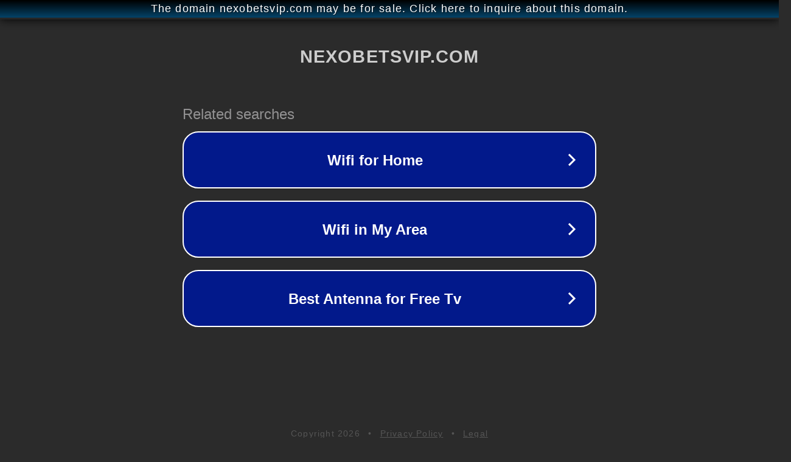

--- FILE ---
content_type: text/html; charset=utf-8
request_url: http://ww25.nexobetsvip.com/kingclub33/?subid1=20240719-0433-267c-b77f-692f12eb04a1
body_size: 1194
content:
<!doctype html>
<html data-adblockkey="MFwwDQYJKoZIhvcNAQEBBQADSwAwSAJBANDrp2lz7AOmADaN8tA50LsWcjLFyQFcb/P2Txc58oYOeILb3vBw7J6f4pamkAQVSQuqYsKx3YzdUHCvbVZvFUsCAwEAAQ==_lybGkSccukdeHJvFYn56ZkBVg6VBPytHvPa5TvZdLivfE5T1ci5r1f3MrglmrscU7/7ExsknFYcEUrpqEHWrPg==" lang="en" style="background: #2B2B2B;">
<head>
    <meta charset="utf-8">
    <meta name="viewport" content="width=device-width, initial-scale=1">
    <link rel="icon" href="[data-uri]">
    <link rel="preconnect" href="https://www.google.com" crossorigin>
</head>
<body>
<div id="target" style="opacity: 0"></div>
<script>window.park = "[base64]";</script>
<script src="/biwOSTjHY.js"></script>
</body>
</html>
